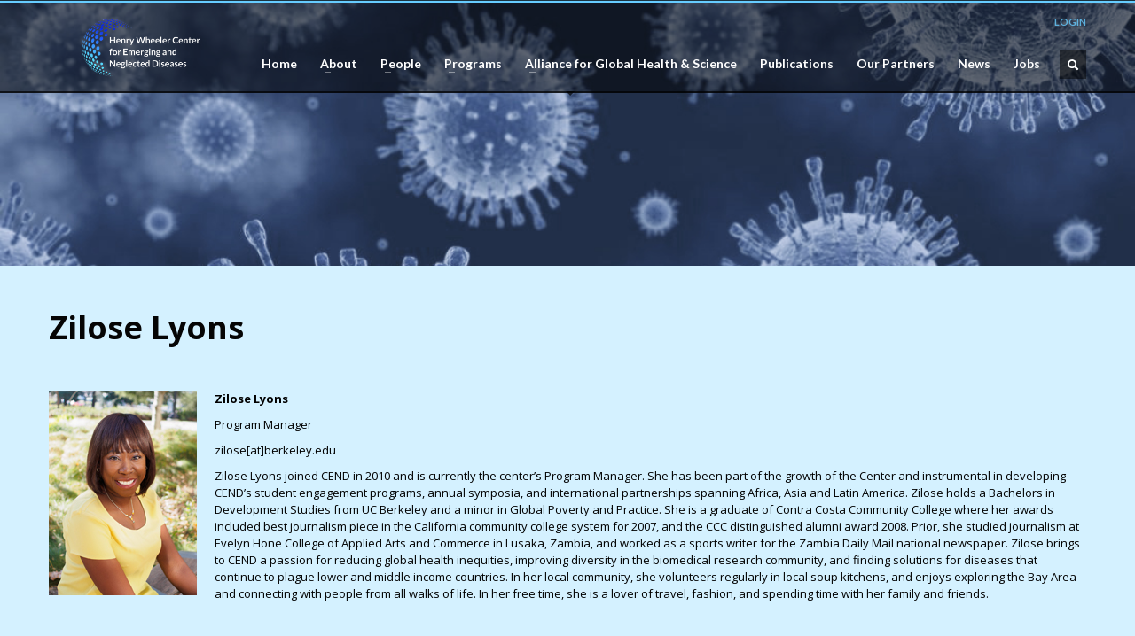

--- FILE ---
content_type: text/html; charset=UTF-8
request_url: http://cend.globalhealth.berkeley.edu/zilose-lyons/
body_size: 9032
content:
<!DOCTYPE html>

<html lang="en-US" class="no-js"  prefix="og: http://ogp.me/ns# fb: http://ogp.me/ns/fb# article: http://ogp.me/ns/article#">

<head>
 	<title>Zilose Lyons | Henry Wheeler Center for Emerging and Neglected Diseases</title>
    <meta http-equiv="Content-Type" content="text/html; charset=UTF-8" />
    <link rel="profile" href="http://gmpg.org/xfn/11" />
    <link rel="pingback" href="http://cend.globalhealth.berkeley.edu/xmlrpc.php" />

	
<!-- SEO Ultimate (http://www.seodesignsolutions.com/wordpress-seo/) -->
	<meta property="og:type" content="article" />
	<meta property="og:title" content="Zilose Lyons" />
	<meta property="og:url" content="http://cend.globalhealth.berkeley.edu/zilose-lyons/" />
	<meta property="article:published_time" content="2018-02-20" />
	<meta property="article:modified_time" content="2018-02-20" />
	<meta property="og:site_name" content="Henry Wheeler Center for Emerging and Neglected Diseases" />
	<meta name="twitter:card" content="summary" />
<!-- /SEO Ultimate -->

<link rel='dns-prefetch' href='//cdnjs.cloudflare.com' />
<link rel='dns-prefetch' href='//fonts.googleapis.com' />
<link rel='dns-prefetch' href='//s.w.org' />
<link rel="alternate" type="application/rss+xml" title="Henry Wheeler Center for Emerging and Neglected Diseases &raquo; Feed" href="http://cend.globalhealth.berkeley.edu/feed/" />
<link rel="alternate" type="application/rss+xml" title="Henry Wheeler Center for Emerging and Neglected Diseases &raquo; Comments Feed" href="http://cend.globalhealth.berkeley.edu/comments/feed/" />
		<script type="text/javascript">
			window._wpemojiSettings = {"baseUrl":"https:\/\/s.w.org\/images\/core\/emoji\/11\/72x72\/","ext":".png","svgUrl":"https:\/\/s.w.org\/images\/core\/emoji\/11\/svg\/","svgExt":".svg","source":{"concatemoji":"http:\/\/cend.globalhealth.berkeley.edu\/wp-includes\/js\/wp-emoji-release.min.js"}};
			!function(e,a,t){var n,r,o,i=a.createElement("canvas"),p=i.getContext&&i.getContext("2d");function s(e,t){var a=String.fromCharCode;p.clearRect(0,0,i.width,i.height),p.fillText(a.apply(this,e),0,0);e=i.toDataURL();return p.clearRect(0,0,i.width,i.height),p.fillText(a.apply(this,t),0,0),e===i.toDataURL()}function c(e){var t=a.createElement("script");t.src=e,t.defer=t.type="text/javascript",a.getElementsByTagName("head")[0].appendChild(t)}for(o=Array("flag","emoji"),t.supports={everything:!0,everythingExceptFlag:!0},r=0;r<o.length;r++)t.supports[o[r]]=function(e){if(!p||!p.fillText)return!1;switch(p.textBaseline="top",p.font="600 32px Arial",e){case"flag":return s([55356,56826,55356,56819],[55356,56826,8203,55356,56819])?!1:!s([55356,57332,56128,56423,56128,56418,56128,56421,56128,56430,56128,56423,56128,56447],[55356,57332,8203,56128,56423,8203,56128,56418,8203,56128,56421,8203,56128,56430,8203,56128,56423,8203,56128,56447]);case"emoji":return!s([55358,56760,9792,65039],[55358,56760,8203,9792,65039])}return!1}(o[r]),t.supports.everything=t.supports.everything&&t.supports[o[r]],"flag"!==o[r]&&(t.supports.everythingExceptFlag=t.supports.everythingExceptFlag&&t.supports[o[r]]);t.supports.everythingExceptFlag=t.supports.everythingExceptFlag&&!t.supports.flag,t.DOMReady=!1,t.readyCallback=function(){t.DOMReady=!0},t.supports.everything||(n=function(){t.readyCallback()},a.addEventListener?(a.addEventListener("DOMContentLoaded",n,!1),e.addEventListener("load",n,!1)):(e.attachEvent("onload",n),a.attachEvent("onreadystatechange",function(){"complete"===a.readyState&&t.readyCallback()})),(n=t.source||{}).concatemoji?c(n.concatemoji):n.wpemoji&&n.twemoji&&(c(n.twemoji),c(n.wpemoji)))}(window,document,window._wpemojiSettings);
		</script>
		<style type="text/css">
img.wp-smiley,
img.emoji {
	display: inline !important;
	border: none !important;
	box-shadow: none !important;
	height: 1em !important;
	width: 1em !important;
	margin: 0 .07em !important;
	vertical-align: -0.1em !important;
	background: none !important;
	padding: 0 !important;
}
</style>
<link rel='stylesheet' id='contact-form-7-css'  href='http://cend.globalhealth.berkeley.edu/wp-content/plugins/contact-form-7/includes/css/styles.css' type='text/css' media='all' />
<link rel='stylesheet' id='zn-bootstrapcss-css'  href='http://cend.globalhealth.berkeley.edu/wp-content/themes/kallyas/css/bootstrap.css' type='text/css' media='all' />
<link rel='stylesheet' id='zn-superfish-css'  href='http://cend.globalhealth.berkeley.edu/wp-content/themes/kallyas/addons/superfish_responsive/superfish.css' type='text/css' media='all' />
<link rel='stylesheet' id='zn-templtecss-css'  href='http://cend.globalhealth.berkeley.edu/wp-content/themes/kallyas/css/template.css' type='text/css' media='all' />
<link rel='stylesheet' id='zn-bootstrap-responsivecss-css'  href='http://cend.globalhealth.berkeley.edu/wp-content/themes/kallyas/css/bootstrap-responsive.css' type='text/css' media='all' />
<link rel='stylesheet' id='pretty_photo-css'  href='http://cend.globalhealth.berkeley.edu/wp-content/themes/kallyas/addons/prettyphoto/prettyPhoto.css' type='text/css' media='all' />
<link rel='stylesheet' id='theme_style-css'  href='http://cend.globalhealth.berkeley.edu/wp-content/themes/kallyas/style.css' type='text/css' media='all' />
<link rel='stylesheet' id='Lato_default-css'  href='//fonts.googleapis.com/css?family=Lato%3A300%2C400%2C700%2C900&#038;v1&#038;subset=latin%2Clatin-ext' type='text/css' media='screen' />
<link rel='stylesheet' id='Open+Sans_default-css'  href='//fonts.googleapis.com/css?family=Open+Sans%3A400%2C400italic%2C700&#038;v1&#038;subset=latin%2Clatin-ext' type='text/css' media='screen' />
<link rel='stylesheet' id='zn_all_g_fonts-css'  href='//fonts.googleapis.com/css?family=Open+Sans%3Aregular%2Citalic%2C800%2C800italic%7CLato%3Aregular%2Citalic%2C900%2C900italic' type='text/css' media='all' />
<link rel='stylesheet' id='options-css'  href='http://cend.globalhealth.berkeley.edu/files/options.css' type='text/css' media='all' />
<script type='text/javascript' src='http://cend.globalhealth.berkeley.edu/wp-includes/js/jquery/jquery.js'></script>
<script type='text/javascript' src='http://cend.globalhealth.berkeley.edu/wp-includes/js/jquery/jquery-migrate.min.js'></script>
<script type='text/javascript' src='http://cdnjs.cloudflare.com/ajax/libs/modernizr/2.6.2/modernizr.min.js'></script>
<link rel='https://api.w.org/' href='http://cend.globalhealth.berkeley.edu/wp-json/' />
<link rel="EditURI" type="application/rsd+xml" title="RSD" href="http://cend.globalhealth.berkeley.edu/xmlrpc.php?rsd" />
<link rel="wlwmanifest" type="application/wlwmanifest+xml" href="http://cend.globalhealth.berkeley.edu/wp-includes/wlwmanifest.xml" /> 
<meta name="generator" content="WordPress 4.9.28" />
<link rel="canonical" href="http://cend.globalhealth.berkeley.edu/zilose-lyons/" />
<link rel='shortlink' href='http://cend.globalhealth.berkeley.edu/?p=3026' />
<link rel="alternate" type="application/json+oembed" href="http://cend.globalhealth.berkeley.edu/wp-json/oembed/1.0/embed?url=http%3A%2F%2Fcend.globalhealth.berkeley.edu%2Fzilose-lyons%2F" />
<link rel="alternate" type="text/xml+oembed" href="http://cend.globalhealth.berkeley.edu/wp-json/oembed/1.0/embed?url=http%3A%2F%2Fcend.globalhealth.berkeley.edu%2Fzilose-lyons%2F&#038;format=xml" />
<script src='http://blogs.lscrtest.com/?dm=4fc07eb5556c39b9e25b27f1e278be22&amp;action=load&amp;blogid=69&amp;siteid=1&amp;t=1226552512&amp;back=http%3A%2F%2Fcend.globalhealth.berkeley.edu%2Fzilose-lyons%2F' type='text/javascript'></script><script type="text/javascript">
var _gaq = _gaq || [];
_gaq.push(['_setAccount', 'UA-36873340-1']);
_gaq.push(['_trackPageview']);
    _gaq.push(['_trackPageLoadTime']);
(function() {
var ga = document.createElement('script'); ga.type = 'text/javascript'; ga.async = true;
ga.src = ('https:' == document.location.protocol ? 'https://ssl' : 'http://www') + '.google-analytics.com/ga.js';
var s = document.getElementsByTagName('script')[0]; s.parentNode.insertBefore(ga, s);
})();
</script>
<link rel="shortcut icon" href="http://cend.globalhealth.berkeley.edu/wp-content/themes/kallyas/images/favicons/favicon.ico"/>			<!--[if lte IE 9]>
				<link rel="stylesheet" type="text/css" href="http://cend.globalhealth.berkeley.edu/wp-content/themes/kallyas/css/fixes.css" />
			<![endif]-->

			
			<!--[if lte IE 8]>
				<script src="http://cend.globalhealth.berkeley.edu/wp-content/themes/kallyas/js/respond.js"></script>
				<script type="text/javascript">
					var $buoop = {
						vs: {
							i: 8,
							f: 6,
							o: 10.6,
							s: 4,
							n: 9
						}
					}
					$buoop.ol = window.onload;
					window.onload = function () {
						try {
							if ($buoop.ol) $buoop.ol();
						} catch (e) {}
						var e = document.createElement("script");
						e.setAttribute("type", "text/javascript");
						e.setAttribute("src", "http://browser-update.org/update.js");
						document.body.appendChild(e);
					}
				</script>
			<![endif]-->
			
									<!-- Facebook OpenGraph Tags - Replace with your own -->
						<meta property="og:title" content="Zilose Lyons"/>
						<meta property="og:type" content="article"/>
						<meta property="og:url" content="http://cend.globalhealth.berkeley.edu/zilose-lyons/"/>
						<meta property="og:image" content="http://cend.globalhealth.berkeley.edu/files/2018/02/Zilose-Leadership.jpg"/>						<meta property="og:site_name" content=" Henry Wheeler Center for Emerging and Neglected Diseases"/>
						<meta property="fb:app_id" content="https://www.facebook.com/CENDUCBerkeley"/> <!-- PUT HERE YOUR OWN APP ID - you could get errors if you don't use this one -->
						<meta property="og:description" content=" "/>
						<!-- END Facebook OpenGraph Tags -->
					
			<!-- Le HTML5 shim, for IE6-8 support of HTML5 elements -->
			<!--[if lt IE 9]>
				<script src="http://html5shim.googlecode.com/svn/trunk/html5.js"></script>
			<![endif]-->

		<meta name="viewport" content="width=device-width, initial-scale=1, maximum-scale=1" /><link rel="icon" href="http://cend.globalhealth.berkeley.edu/files/2020/06/cropped-CENDlogo_white_transparent-32x32.png" sizes="32x32" />
<link rel="icon" href="http://cend.globalhealth.berkeley.edu/files/2020/06/cropped-CENDlogo_white_transparent-192x192.png" sizes="192x192" />
<link rel="apple-touch-icon-precomposed" href="http://cend.globalhealth.berkeley.edu/files/2020/06/cropped-CENDlogo_white_transparent-180x180.png" />
<meta name="msapplication-TileImage" content="http://cend.globalhealth.berkeley.edu/files/2020/06/cropped-CENDlogo_white_transparent-270x270.png" />
</head>
<body  class="page-template-default page page-id-3026 res1170">

	<!-- AFTER BODY ACTION -->
			
	<div class="login_register_stuff hide"><!-- Login/Register Modal forms - hidded by default to be opened through modal -->
		<div id="login_panel">
			<div class="inner-container login-panel">
			  
				<h3 class="m_title">SIGN IN YOUR ACCOUNT TO HAVE ACCESS TO DIFFERENT FEATURES</h3>
					
				<form id="login_form" name="login_form" method="post" class="zn_form_login" action="http://cend.globalhealth.berkeley.edu/wp-login.php">
				
										
					<input type="text" id="username" name="log" class="inputbox" placeholder="Username">
					<input type="password" id="password" name="pwd" class="inputbox" placeholder="Password">
										<label class="zn_remember"><input type="checkbox" name="rememberme" id="rememberme" value="forever"> Remember Me</label>
					<input type="submit" id="login" name="submit_button" class="zn_sub_button" value="LOG IN">
					<input type="hidden" value="login" class="" name="zn_form_action">
					<input type="hidden" value="zn_do_login" class="" name="action">
					<input type="hidden" value="http://cend.globalhealth.berkeley.edu/zilose-lyons" class="zn_login_redirect" name="submit">
					<div class="links"><a href="#" onClick="ppOpen('#forgot_panel', '350');">FORGOT YOUR PASSWORD?</a></div>
				</form>

			</div>
		</div><!-- end login panel -->

				
		<div id="forgot_panel">
			<div class="inner-container forgot-panel">
				<h3 class="m_title">FORGOT YOUR DETAILS?</h3>
				<form id="forgot_form" name="login_form" method="post" class="zn_form_lost_pass" action="http://cend.globalhealth.berkeley.edu/wp-login.php?action=lostpassword">
					<p>
						<input type="text" id="forgot-email" name="user_login" class="inputbox" placeholder="Username or E-mail">
					</p>
					<p>
						<input type="submit" id="recover" name="submit" class="zn_sub_button" value="SEND MY DETAILS!">
					</p>
					<div class="links"><a href="#" onClick="ppOpen('#login_panel', '800');">AAH, WAIT, I REMEMBER NOW!</a></div>
				</form>
				
			</div>
		</div><!-- end register panel -->
	</div><!-- end login register stuff -->
		
					<!-- ADD AN APPLICATION ID !! If you want to know how to find out your
			app id, either search on google for: facebook appid, either go to http://rieglerova.net/how-to-get-a-facebook-app-id/
			-->
			<div id="fb-root"></div>
			<script>
				(function (d, s, id) {
					var js, fjs = d.getElementsByTagName(s)[0];
					if (d.getElementById(id)) return;
					js = d.createElement(s);
					js.id = id;
					js.src = "http://connect.facebook.net/en_US/all.js#xfbml=1&appId=https://www.facebook.com/CENDUCBerkeley"; // addyour appId here
					fjs.parentNode.insertBefore(js, fjs);
				}(document, 'script', 'facebook-jssdk'));
			</script>
		

    <div id="page_wrapper">
        <header id="header" class="style1 ">
            <div class="container">
                <!-- logo -->
                <h3 id="logo"><a href="http://cend.globalhealth.berkeley.edu"><img src="http://cend.globalhealth.berkeley.edu/files/2020/06/CENDlogo_white_transparent.png" alt="Henry Wheeler Center for Emerging and Neglected Diseases" title="" /></a></h3>								
				<!-- HEADER ACTION -->
				<ul class="topnav navRight"><li><a href="#login_panel" data-rel="prettyPhoto[login_panel]">LOGIN</a></li></ul>               
				<!-- search -->
									<div id="search">
						<a href="#" class="searchBtn"><span class="icon-search icon-white"></span></a>
						<div class="search">
							<form id="searchform" action="http://cend.globalhealth.berkeley.edu" method="get">
								<input name="s" maxlength="20" class="inputbox" type="text" size="20" value="SEARCH ..." onblur="if (this.value=='') this.value='SEARCH ...';" onfocus="if (this.value=='SEARCH ...') this.value='';" />
								<input type="submit" id="searchsubmit" value="go" class="icon-search"/>
							</form>
						</div>
					</div>
					<!-- end search -->
				
				<!-- main menu -->
				<nav id="main_menu" class="smooth_menu">
					<div class="zn_menu_trigger"><a href="">Menu</a></div>					<ul id="menu-main-nav" class="sf-menu nav clearfix"><li id="menu-item-205" class="menu-item menu-item-type-post_type menu-item-object-page menu-item-home menu-item-205"><a href="http://cend.globalhealth.berkeley.edu/">Home</a></li>
<li id="menu-item-282" class="menu-item menu-item-type-custom menu-item-object-custom menu-item-has-children menu-item-282"><a href="#">About</a>
<ul class="sub-menu">
	<li id="menu-item-3970" class="menu-item menu-item-type-post_type menu-item-object-page menu-item-3970"><a href="http://cend.globalhealth.berkeley.edu/cend/">About CEND</a></li>
	<li id="menu-item-261" class="menu-item menu-item-type-post_type menu-item-object-page menu-item-261"><a href="http://cend.globalhealth.berkeley.edu/historymission/">History &amp; Mission</a></li>
	<li id="menu-item-137" class="menu-item menu-item-type-post_type menu-item-object-page menu-item-137"><a href="http://cend.globalhealth.berkeley.edu/contact/">Contact</a></li>
	<li id="menu-item-292" class="menu-item menu-item-type-post_type menu-item-object-page menu-item-292"><a href="http://cend.globalhealth.berkeley.edu/video-library/">Video Library</a></li>
</ul>
</li>
<li id="menu-item-269" class="menu-item menu-item-type-custom menu-item-object-custom menu-item-has-children menu-item-269"><a href="#">People</a>
<ul class="sub-menu">
	<li id="menu-item-192" class="menu-item menu-item-type-post_type menu-item-object-page menu-item-192"><a href="http://cend.globalhealth.berkeley.edu/people/">Leadership</a></li>
	<li id="menu-item-272" class="menu-item menu-item-type-post_type menu-item-object-page menu-item-272"><a href="http://cend.globalhealth.berkeley.edu/faculty/">Faculty</a></li>
	<li id="menu-item-271" class="menu-item menu-item-type-post_type menu-item-object-page menu-item-271"><a href="http://cend.globalhealth.berkeley.edu/fellows/">Fellows</a></li>
</ul>
</li>
<li id="menu-item-279" class="menu-item menu-item-type-custom menu-item-object-custom menu-item-has-children menu-item-279"><a href="#">Programs</a>
<ul class="sub-menu">
	<li id="menu-item-274" class="menu-item menu-item-type-post_type menu-item-object-page menu-item-has-children menu-item-274"><a href="http://cend.globalhealth.berkeley.edu/cend-initiatives/">CEND Initiatives</a>
	<ul class="sub-menu">
		<li id="menu-item-1990" class="menu-item menu-item-type-post_type menu-item-object-page menu-item-1990"><a href="http://cend.globalhealth.berkeley.edu/immunotherapeutics-vaccine-research-initiative-ivri/">Immunotherapeutics and Vaccine Research Initiative (IVRI)</a></li>
		<li id="menu-item-371" class="menu-item menu-item-type-post_type menu-item-object-page menu-item-371"><a href="http://cend.globalhealth.berkeley.edu/cend-initiatives/ghdx/">Global Health Diagnostics (GHDx)</a></li>
	</ul>
</li>
	<li id="menu-item-277" class="menu-item menu-item-type-post_type menu-item-object-page menu-item-has-children menu-item-277"><a href="http://cend.globalhealth.berkeley.edu/symposia-seminar-series/">Symposia &amp; Seminars</a>
	<ul class="sub-menu">
		<li id="menu-item-2443" class="menu-item menu-item-type-post_type menu-item-object-page menu-item-2443"><a href="http://cend.globalhealth.berkeley.edu/symposia-seminar-series/cend-annual-symposium/">CEND Annual Symposium</a></li>
		<li id="menu-item-335" class="menu-item menu-item-type-post_type menu-item-object-page menu-item-335"><a href="http://cend.globalhealth.berkeley.edu/symposia-seminar-series/bayviro/">BayViro Symposium</a></li>
	</ul>
</li>
	<li id="menu-item-264" class="menu-item menu-item-type-post_type menu-item-object-page menu-item-264"><a href="http://cend.globalhealth.berkeley.edu/fellowships/">Fellowships</a></li>
	<li id="menu-item-3911" class="menu-item menu-item-type-post_type menu-item-object-post menu-item-3911"><a href="http://cend.globalhealth.berkeley.edu/2020/03/12/resources/">Resources</a></li>
	<li id="menu-item-3914" class="menu-item menu-item-type-post_type menu-item-object-post menu-item-has-children menu-item-3914"><a href="http://cend.globalhealth.berkeley.edu/2020/03/12/news-events/">News &amp; Events</a>
	<ul class="sub-menu">
		<li id="menu-item-3923" class="menu-item menu-item-type-post_type menu-item-object-post menu-item-3923"><a href="http://cend.globalhealth.berkeley.edu/2020/03/12/bayviro-symposium/">BayViro Symposium</a></li>
	</ul>
</li>
	<li id="menu-item-352" class="menu-item menu-item-type-post_type menu-item-object-page menu-item-has-children menu-item-352"><a href="http://cend.globalhealth.berkeley.edu/opportunities/">Opportunities</a>
	<ul class="sub-menu">
		<li id="menu-item-3922" class="menu-item menu-item-type-post_type menu-item-object-post menu-item-3922"><a href="http://cend.globalhealth.berkeley.edu/2020/03/12/fellowships/">Fellowships</a></li>
		<li id="menu-item-3915" class="menu-item menu-item-type-post_type menu-item-object-post menu-item-3915"><a href="http://cend.globalhealth.berkeley.edu/2020/03/12/graduate-programs/">Graduate Programs</a></li>
	</ul>
</li>
	<li id="menu-item-198" class="menu-item menu-item-type-post_type menu-item-object-page menu-item-198"><a href="http://cend.globalhealth.berkeley.edu/success-stories/">Stories of Success</a></li>
</ul>
</li>
<li id="menu-item-2190" class="menu-item menu-item-type-custom menu-item-object-custom menu-item-has-children menu-item-2190"><a>Alliance for Global Health &amp; Science</a>
<ul class="sub-menu">
	<li id="menu-item-2205" class="menu-item menu-item-type-custom menu-item-object-custom menu-item-2205"><a href="http://cend.globalhealth.berkeley.edu/alliance/">About the Alliance</a></li>
	<li id="menu-item-2229" class="menu-item menu-item-type-custom menu-item-object-custom menu-item-2229"><a href="http://cend.globalhealth.berkeley.edu/alliance-partner-institutions-programs/">Alliance Partners</a></li>
	<li id="menu-item-4402" class="menu-item menu-item-type-post_type menu-item-object-page menu-item-4402"><a href="http://cend.globalhealth.berkeley.edu/alliance-workshops/">Alliance Workshops</a></li>
	<li id="menu-item-2220" class="menu-item menu-item-type-post_type menu-item-object-page menu-item-2220"><a href="http://cend.globalhealth.berkeley.edu/alliance_opportunites/">Alliance Opportunities</a></li>
</ul>
</li>
<li id="menu-item-4322" class="menu-item menu-item-type-post_type menu-item-object-page menu-item-4322"><a href="http://cend.globalhealth.berkeley.edu/publications/">Publications</a></li>
<li id="menu-item-4384" class="menu-item menu-item-type-post_type menu-item-object-page menu-item-4384"><a href="http://cend.globalhealth.berkeley.edu/partners/">Our Partners</a></li>
<li id="menu-item-4191" class="menu-item menu-item-type-post_type menu-item-object-page menu-item-4191"><a href="http://cend.globalhealth.berkeley.edu/news/">News</a></li>
<li id="menu-item-4915" class="menu-item menu-item-type-post_type menu-item-object-page menu-item-4915"><a href="http://cend.globalhealth.berkeley.edu/employment-opportunities-cend/">Jobs</a></li>
</ul>				</nav>
				<!-- end main_menu -->
			</div>
		</header>
		

			<div id="page_header" class="zn_def_header_style">
				<div class="bgback"></div>

				
					<!-- DEFAULT HEADER STYLE -->
					<div class="container">
						<div class="row">
							<div class="span6">
							 
															</div>
							<div class="span6">
								<div class="header-titles">
																	</div>
							</div>
						</div><!-- end row -->
					</div>
				<div class="zn_header_bottom_style"></div>
			</div><!-- end page_header -->

<section id="content"><div class="container"><div class="mainbody "><div class="row "><div class="span12"><h1 class="page-title">Zilose Lyons</h1><p><a href="http://cend.globalhealth.berkeley.edu/people/zilose-leadership-2/" rel="attachment wp-att-2971"><img class="size-full wp-image-2971 alignleft" src="http://cend.globalhealth.berkeley.edu/files/2018/02/Zilose-Leadership.jpg" alt="" width="167" height="231" srcset="http://cend.globalhealth.berkeley.edu/files/2018/02/Zilose-Leadership.jpg 167w, http://cend.globalhealth.berkeley.edu/files/2018/02/Zilose-Leadership-135x187.jpg 135w" sizes="(max-width: 167px) 100vw, 167px" /></a></p>
<p><strong>Zilose Lyons</strong></p>
<p>Program Manager</p>
<p>zilose[at]berkeley.edu</p>
<p>Zilose Lyons joined CEND in 2010 and is currently the center&#8217;s Program Manager. She has been part of the growth of the Center and instrumental in developing CEND&#8217;s student engagement programs, annual symposia, and international partnerships spanning Africa, Asia and Latin America. Zilose holds a Bachelors in Development Studies from UC Berkeley and a minor in Global Poverty and Practice. She is a graduate of Contra Costa Community College where her awards included best journalism piece in the California community college system for 2007, and the CCC distinguished alumni award 2008. Prior, she studied journalism at Evelyn Hone College of Applied Arts and Commerce in Lusaka, Zambia, and worked as a sports writer for the Zambia Daily Mail national newspaper. Zilose brings to CEND a passion for reducing global health inequities, improving diversity in the biomedical research community, and finding solutions for diseases that continue to plague lower and middle income countries. In her local community, she volunteers regularly in local soup kitchens, and enjoys exploring the Bay Area and connecting with people from all walks of life. In her free time, she is a lover of travel, fashion, and spending time with her family and friends.</p>
</div></div></div></div></section><!-- end #content -->				
	
	<footer id="footer">
		<div class="container">

			<div class="row"><div class="span4"><div id="sbs_nav_menu-2" class="widget widget_sbs_nav_menu"><h3 class="widgettitle title m_title">Site Map</h3><div class="zn_sbs"><div class="menu-footer-nav-container"><ul id="menu-footer-nav" class="menu"><li id="menu-item-173" class="menu-item menu-item-type-post_type menu-item-object-page menu-item-home menu-item-173"><a href="http://cend.globalhealth.berkeley.edu/">Home</a></li>
<li id="menu-item-420" class="menu-item menu-item-type-post_type menu-item-object-page menu-item-420"><a href="http://cend.globalhealth.berkeley.edu/news/">News</a></li>
<li id="menu-item-417" class="menu-item menu-item-type-post_type menu-item-object-page menu-item-417"><a href="http://cend.globalhealth.berkeley.edu/historymission/">About</a></li>
<li id="menu-item-422" class="menu-item menu-item-type-post_type menu-item-object-page menu-item-422"><a href="http://cend.globalhealth.berkeley.edu/events/">Events</a></li>
<li id="menu-item-419" class="menu-item menu-item-type-post_type menu-item-object-page menu-item-419"><a href="http://cend.globalhealth.berkeley.edu/people/">Leadership</a></li>
<li id="menu-item-421" class="menu-item menu-item-type-post_type menu-item-object-page menu-item-421"><a href="http://cend.globalhealth.berkeley.edu/opportunities/">Opportunities</a></li>
<li id="menu-item-424" class="menu-item menu-item-type-post_type menu-item-object-page menu-item-424"><a href="http://cend.globalhealth.berkeley.edu/cend-initiatives/">CEND Initiatives</a></li>
<li id="menu-item-165" class="menu-item menu-item-type-post_type menu-item-object-page menu-item-165"><a href="http://cend.globalhealth.berkeley.edu/contact/">Contact</a></li>
<li id="menu-item-4342" class="menu-item menu-item-type-custom menu-item-object-custom menu-item-4342"><a href="http://dac.berkeley.edu/web-accessibility">Accessibility</a></li>
<li id="menu-item-4344" class="menu-item menu-item-type-custom menu-item-object-custom menu-item-4344"><a href="http://ophd.berkeley.edu/policies-and-procedures/nondiscrimination-policy-statement">Nondiscrimination</a></li>
<li id="menu-item-4345" class="menu-item menu-item-type-custom menu-item-object-custom menu-item-4345"><a href="http://ethics.berkeley.edu/privacy">Privacy</a></li>
</ul></div></div></div></div><div class="span4"><div id="text-2" class="widget widget_text"><h3 class="widgettitle title m_title">CEND Newsletter Signup</h3>			<div class="textwidget"><div align="" class=""><a href="https://visitor.r20.constantcontact.com/d.jsp?llr=958tsdpab&amp;p=oi&amp;m=1115737944026&amp;sit=hyiv76jib&amp;f=40ebaab8-7d48-4c38-af5a-87a17907eeaa" class="button btn btn-success">Join Our Email List <i class="icon-bullhorn icon-white" style="margin-top:3px;margin-left:5px"></i></a>
<div class="" id="ctct_button_footer" style="margin-top: 10px">For Email Newsletters you can trust.</div></div></div>
		</div><div id="text-4" class="widget widget_text"><h3 class="widgettitle title m_title">Support CEND</h3>			<div class="textwidget"> <a href="https://give.berkeley.edu/fund/FU0927000" class="btn  btn-success false" target="_blank" type="button"> DONATE TODAY </a>
</div>
		</div></div><div class="span4"><div id="text_contact-2" class="widget widget_text_contact"><h3 class="widgettitle title m_title">CONNECT</h3>
			<div class="textwidget contact-details"><p>Henry Wheeler Center for Emerging &amp; Neglected Diseases<br />
University of California, Berkeley<br />
344A Li Ka Shing Center<br />
Berkeley, CA 94720-3370</p>

<p><strong>Phone: 510-664-5364</strong><br /><strong>Fax: 510-664-9829</strong><br />
<strong>Email: cend@berkeley.edu</strong></p>

<p><a href="http://goo.gl/maps/5JrlB" target="_blank"><i class="icon-map-marker icon-white"></i> Open in Google Maps</a></p></div>

		</div></div></div><!-- end row --><div class="row"><div class="span4"></div><div class="span4"></div><div class="span4"><div id="text-3" class="widget widget_text">			<div class="textwidget"><img class="aligncenter size-medium wp-image-240" alt="uc seal" src="http://cend.globalhealth.berkeley.edu/files/2014/02/UC-Berkeley-Logo_reversed-to-white_CS5-2.png" width="316" height="126" />
</div>
		</div></div></div><!-- end row -->	
			
			<div class="row">
				<div class="span12">
					<div class="bottom fixclear">
					
					<ul class="social-icons  fixclear"><li class="title">GET SOCIAL</li><li class="social-facebook"><a href="https://www.facebook.com/CENDUCBerkeley" target="_blank">facebook</a></li><li class="social-twitter"><a href="https://twitter.com/CENDUCBerkeley" target="_blank">twitter</a></li><li class="social-linkedin"><a href="https://www.linkedin.com/in/uc-cend/" target="_blank">LinkedIn</a></li></ul>					
											
						<div class="copyright">
							
							
							<p>© 2015 Copyright CEND. All rights reserved.<br>
Site by: <a href="http://entropicstudio.net/" target="_blank">Entropic Studio</a></p>							
							
						</div><!-- end copyright -->
							
											

					</div><!-- end bottom -->
				</div>
			</div><!-- end row -->
			
		</div>
	</footer>
	    </div><!-- end page_wrapper -->
	
    <a href="#" id="totop">TOP</a> 
UA-36873340-1<div id="su-footer-links" style="text-align: center;"></div><script type='text/javascript'>
/* <![CDATA[ */
var wpcf7 = {"apiSettings":{"root":"http:\/\/cend.globalhealth.berkeley.edu\/wp-json\/contact-form-7\/v1","namespace":"contact-form-7\/v1"}};
/* ]]> */
</script>
<script type='text/javascript' src='http://cend.globalhealth.berkeley.edu/wp-content/plugins/contact-form-7/includes/js/scripts.js'></script>
<script type='text/javascript' src='http://cend.globalhealth.berkeley.edu/wp-content/themes/kallyas/js/bootstrap.min.js'></script>
<script type='text/javascript' src='http://cend.globalhealth.berkeley.edu/wp-content/themes/kallyas/js/plugins.js'></script>
<script type='text/javascript' src='http://cend.globalhealth.berkeley.edu/wp-content/themes/kallyas/addons/superfish_responsive/superfish_menu.js'></script>
<script type='text/javascript' src='http://cend.globalhealth.berkeley.edu/wp-content/themes/kallyas/addons/prettyphoto/jquery.prettyPhoto.js'></script>
<script type='text/javascript'>
/* <![CDATA[ */
var zn_do_login = {"ajaxurl":"http:\/\/cend.globalhealth.berkeley.edu\/wp-admin\/admin-ajax.php"};
/* ]]> */
</script>
<script type='text/javascript' src='http://cend.globalhealth.berkeley.edu/wp-content/themes/kallyas/js/znscript.js'></script>
<script type='text/javascript' src='http://cend.globalhealth.berkeley.edu/wp-includes/js/wp-embed.min.js'></script>
<script type="text/javascript">
						(function($){ 
							$(window).load(function(){
								var doc = $(document), 
									win = $(window), chaser, forch,
									forchBottom, visible;
								function shown() { visible = true; }
								function hidden() { visible = false; }
								chaser = $('#main_menu ul.sf-menu').clone().hide()
									.appendTo(document.body)
									.wrap("<div class='chaser'><div class='container'><div class='row'><div class='span12'></div></div></div></div>");
								if ( $('#content').length > 0 ) {	
									forch = $('#content').first();
									forchBottom = forch.offset().top + 2;
									hidden();
									win.on('scroll', function () {

										var top = doc.scrollTop();
										if (!visible && top > forchBottom) {
											//chaser.slideDown(300, shown);
											chaser.fadeIn(300, shown);
										} else if (visible && top < forchBottom) {
											//chaser.slideUp(200, hidden);
											chaser.fadeOut(200, hidden);
										}
									});
								}
								/* Activate Superfish Menu for Chaser */
								$('.chaser ul.sf-menu').supersubs({ minWidth: 12, maxWidth: 27, extraWidth: 1}).superfish({delay:250, dropShadows:false, autoArrows:true, speed:300});
							});
						})(jQuery);
						
						(function($){ 
							$(window).load(function(){
								/* Activate Superfish Menu */
								var sfDelay = 600;
								if($('html').hasClass('isie'))
									sfDelay = 300;
								$('#main_menu > ul')
								.supersubs({ 
									minWidth:    12,   // minimum width of sub-menus in em units 
									maxWidth:    27,   // maximum width of sub-menus in em units 
									extraWidth:  1     // extra width can ensure lines don't sometimes turn over 
								}).superfish({
									delay:sfDelay,
									dropShadows:false,
									autoArrows:true,
									speed:300
								});
							});
							
							
							$(window).resize(function() {
								$('#main_menu > ul')
								.supersubs({ 
									minWidth:    12,   // minimum width of sub-menus in em units 
									maxWidth:    27,   // maximum width of sub-menus in em units 
									extraWidth:  1     // extra width can ensure lines don't sometimes turn over 
								});
							});
							
						})(jQuery);
						</script></body>
</html>

--- FILE ---
content_type: text/css;charset=UTF-8
request_url: http://cend.globalhealth.berkeley.edu/files/options.css
body_size: 3139
content:

		body header#header #logo a ,header#header.style2 #logo a , header#header.style3 #logo a{
		min-height: 95px;
			padding: 0 25px;
			line-height: 95px;
			text-align: center;
			height:95px;
			}
		#logo a img { max-height:90px;padding:10px; }
		#logo a img{
	max-width:none;
	width:auto;	height:100%;	-webkit-box-sizing: border-box; /* Safari/Chrome, other WebKit */
	-moz-box-sizing: border-box;    /* Firefox, other Gecko */
	box-sizing: border-box;         /* Opera/IE 8+ */
}


/*----------------------  Header --------------------------*/


#page_header.zn_def_header_style , #slideshow.zn_def_header_style , #page_header.uh_zn_def_header_style , #slideshow.uh_zn_def_header_style{
background-color:#6e6e6e;}

#page_header.zn_def_header_style #sparkles, #slideshow.zn_def_header_style #sparkles , #page_header.uh_zn_def_header_style #sparkles, #slideshow.uh_zn_def_header_style #sparkles {
}

#page_header.zn_def_header_style .bgback , #slideshow.zn_def_header_style .bgback , #page_header.uh_zn_def_header_style .bgback , #slideshow.uh_zn_def_header_style .bgback{
background-image:url("http://cend.globalhealth.berkeley.edu/files/2020/06/virus.jpg");}

#page_header.zn_def_header_style , #slideshow.zn_def_header_style {}


/*----------------------  Unlimited Headers --------------------------*/

#page_header.uh_main-header .bgback , #slideshow.uh_main-header .bgback {}#page_header.uh_main-header #sparkles , #slideshow.uh_main-header #sparkles{display:none}#page_header.uh_main-header , #slideshow.uh_main-header {background-color:#2f2f2f;}#page_header.uh_sub-header .bgback , #slideshow.uh_sub-header .bgback {background-image:url("http://blogs.lscrtest.com/cend/files/2013/10/tuberculosis1.jpg");}#page_header.uh_sub-header #sparkles , #slideshow.uh_sub-header #sparkles {display:block}#page_header.uh_sub-header , #slideshow.uh_sub-header {background-color:#000000;}#page_header.uh_sub-header .zn_header_bottom_style , #slideshow.uh_sub-header .zn_header_bottom_style {position:absolute; bottom:0; left:0; width:100%; z-index:99; height:33px; background:url(http://cend.globalhealth.berkeley.edu/wp-content/themes/kallyas/images/bottom_mask2.png) no-repeat center top;}#page_header.uh_dna_header_1 .bgback , #slideshow.uh_dna_header_1 .bgback {background-image:url("http://blogs.lscrtest.com/cend/files/2013/10/header1.jpg");}#page_header.uh_dna_header_1 #sparkles , #slideshow.uh_dna_header_1 #sparkles{display:none}#page_header.uh_dna_header_1 , #slideshow.uh_dna_header_1 {background-color:#AAAAAA;}#page_header.uh_home_header .bgback , #slideshow.uh_home_header .bgback {background-image:url("http://blogs.lscrtest.com/cend/files/2013/10/testBanner2.jpg");}#page_header.uh_home_header #sparkles , #slideshow.uh_home_header #sparkles{display:none}#page_header.uh_home_header , #slideshow.uh_home_header {background-color:#AAAAAA;}#page_header.uh_black_n_white .bgback , #slideshow.uh_black_n_white .bgback {background-image:url("http://blogs.lscrtest.com/cend/files/2013/11/header-01.jpg");}#page_header.uh_black_n_white #sparkles , #slideshow.uh_black_n_white #sparkles{display:none}#page_header.uh_black_n_white , #slideshow.uh_black_n_white {background-color:#AAAAAA;background-image: -moz-linear-gradient(top,  rgba(0,0,0,0) 0%, rgba(0,0,0,0.5) 100%); /* FF3.6+ */ background-image: -webkit-gradient(linear, left top, left bottom, color-stop(0%,rgba(0,0,0,0)), color-stop(100%,rgba(0,0,0,0.5))); /* Chrome,Safari4+ */background-image: -webkit-linear-gradient(top,  rgba(0,0,0,0) 0%,rgba(0,0,0,0.5) 100%); /* Chrome10+,Safari5.1+ */background-image: -o-linear-gradient(top,  rgba(0,0,0,0) 0%,rgba(0,0,0,0.5) 100%); /* Opera 11.10+ */background-image: -ms-linear-gradient(top,  rgba(0,0,0,0) 0%,rgba(0,0,0,0.5) 100%); /* IE10+ */background-image: linear-gradient(to bottom,  rgba(0,0,0,0) 0%,rgba(0,0,0,0.5) 100%); /* W3C */filter: progid:DXImageTransform.Microsoft.gradient( startColorstr='#00000000', endColorstr='#80000000',GradientType=0 ); /* IE6-9 */}#page_header.uh_ebola .bgback , #slideshow.uh_ebola .bgback {background-image:url("http://cend.globalhealth.berkeley.edu/files/2014/09/ebola3.jpg");}#page_header.uh_ebola #sparkles , #slideshow.uh_ebola #sparkles {display:block}#page_header.uh_ebola , #slideshow.uh_ebola {background-color:#AAAAAA;background-image: -moz-linear-gradient(top,  rgba(0,0,0,0) 0%, rgba(0,0,0,0.5) 100%); /* FF3.6+ */ background-image: -webkit-gradient(linear, left top, left bottom, color-stop(0%,rgba(0,0,0,0)), color-stop(100%,rgba(0,0,0,0.5))); /* Chrome,Safari4+ */background-image: -webkit-linear-gradient(top,  rgba(0,0,0,0) 0%,rgba(0,0,0,0.5) 100%); /* Chrome10+,Safari5.1+ */background-image: -o-linear-gradient(top,  rgba(0,0,0,0) 0%,rgba(0,0,0,0.5) 100%); /* Opera 11.10+ */background-image: -ms-linear-gradient(top,  rgba(0,0,0,0) 0%,rgba(0,0,0,0.5) 100%); /* IE10+ */background-image: linear-gradient(to bottom,  rgba(0,0,0,0) 0%,rgba(0,0,0,0.5) 100%); /* W3C */filter: progid:DXImageTransform.Microsoft.gradient( startColorstr='#00000000', endColorstr='#80000000',GradientType=0 ); /* IE6-9 */}/* GENERAL COLOR */

	 a:hover, 
	.cart_details .checkout, 
	.info_pop .buyit, 
	.m_title, 
	.smallm_title, 
	.circle_title, 
	.feature_box .title, 
	.services_box .title, 
	.latest_posts.default-style .hoverBorder:hover h6, 
	.latest_posts.style2 ul.posts .title, 
	.latest_posts.style3 ul.posts .title, 
	.recentwork_carousel li .details h4, 
	.acc-group.default-style > button, 
	.acc-group.style3 > button:after, 
	.screenshot-box .left-side h3.title, 
	.vertical_tabs .tabbable .nav>li>a:hover, 
	.vertical_tabs .tabbable .nav>li.active>a, 
	.services_box.style2 .box .list li, 
	.shop-latest .tabbable .nav li.active a, 
	.product-list-item:hover .details h3, 
	.latest_posts.style3 ul.posts .title a,
	.statbox h4 , #bbpress-forums .bbp-topics li.bbp-body .bbp-topic-title > a
	{color:#66ccff;}
	
	.acc-group.style3 > button:hover, 
	.acc-group.style3 > button:hover:after 
	{ color:#66ccff ;}

	.tabs_style1 > ul.nav > li.active > a, 
	header.style1, 
	header.style2 #logo a, 
	header.style3 #logo a 
	{border-top: 3px solid #66ccff;}

nav#main_menu > ul > li.active > a, 
nav#main_menu > ul > li > a:hover, 
nav#main_menu > ul > li:hover > a, 
.social-icons li a:hover, 
#action_box, 
body .circlehover,
body .flex-direction-nav li a:hover,
body .iosSlider .item .caption.style1 .more:before,
body .iosSlider .item .caption.style1 .more:after,
body .iosSlider .item .caption.style2 .more,
body .nivo-directionNav a:hover,
body #wowslider-container a.ws_next:hover,
body #wowslider-container a.ws_prev:hover,
.br-next:hover, .br-previous:hover,
body .ca-more,
body .title_circle,
body .title_circle:before,
body ul.links li a,
.hg-portfolio-sortable #portfolio-nav li a:hover, .hg-portfolio-sortable #portfolio-nav li.current a,
.iosSlider .item .caption.style1 .more:before, .iosSlider .item .caption.style1 .more:after,
.btn-flat ,
body.woocommerce a.button:hover, 
body.woocommerce button.button:hover, 
body.woocommerce input.button:hover, 
body.woocommerce #respond input#submit:hover, 
body.woocommerce #content input.button:hover, 
body.woocommerce-page a.button:hover, 
body.woocommerce-page button.button:hover, 
body.woocommerce-page input.button:hover, 
body.woocommerce-page #respond input#submit:hover, 
body.woocommerce-page #content input.button:hover,
body.woocommerce a.button, 
body.woocommerce button.button, 
body.woocommerce input.button, 
body.woocommerce #respond input#submit, 
body.woocommerce #content input.button, 
body.woocommerce-page a.button, 
body.woocommerce-page button.button, 
body.woocommerce-page input.button, 
body.woocommerce-page #respond input#submit, 
body.woocommerce-page #content input.button,
body.woocommerce a.button.alt, 
body.woocommerce button.button.alt, 
body.woocommerce input.button.alt, 
body.woocommerce #respond input#submit.alt, 
body.woocommerce #content input.button.alt, 
body.woocommerce-page a.button.alt, 
body.woocommerce-page button.button.alt, 
body.woocommerce-page input.button.alt, 
body.woocommerce-page #respond input#submit.alt, 
body.woocommerce-page #content input.button.alt,
body .woocommerce a.button, 
body .woocommerce button.button, 
body .woocommerce input.button, 
body .woocommerce #respond input#submit, 
body .woocommerce #content input.button, 
body .woocommerce-page a.button, 
body .woocommerce-page button.button, 
body .woocommerce-page input.button, 
body .woocommerce-page #respond input#submit, 
body .woocommerce-page #content input.button ,
span.zonsale,
.sidebar .widget ul.menu li.active > a,
.sidebar .widget ul.product-categories li.active > a, 
.sidebar .widget ul.pagenav li.active a, 
.sidebar .widget ul.menu li.current-cat > a, 
.sidebar .widget ul.product-categories li.current-cat > a, 
.sidebar .widget ul.pagenav li.current-cat > a, 
.sidebar .widget ul.menu li > a:hover, 
.sidebar .widget ul.product-categories li > a:hover, 
.sidebar .widget ul.pagenav li a:hover,
#limited_offers li:after,
.login-panel .create_account, 
.login-panel input[type=submit], 
.register-panel input[type=submit], 
.forgot-panel input[type=submit], 
.login-panel .login_facebook ,
#bbpress-forums div.bbp-search-form input[type=submit], #bbpress-forums .bbp-submit-wrapper button, #bbpress-forums #bbp-your-profile fieldset.submit button {background-color:#66ccff;}

.breadcrumbs li:after {
	border-left-color: #66ccff;
}

span.zonsale:before ,#limited_offers li:before{border-color:#66ccff  transparent transparent;}

	.how_to_shop .number, .newsletter-signup input[type=submit], .vertical_tabs .tabbable .nav>li.active>a>span, .vertical_tabs .tabbable .nav>li>a:hover>span, #map_controls, .hg-portfolio-sortable #portfolio-nav li.current a, .ptcarousel .controls > a:hover, .itemLinks span a:hover, .product-list-item .details .actions a, .shop-features .shop-feature:hover, .btn-flat, .redbtn, #sidebar ul.menu li a:hover, .imgboxes_style1 .hoverBorder h6, .feature_box.style3 .box:hover, .services_box .box:hover .icon, .latest_posts.default-style .hoverBorder h6, .process_steps .step.intro, .recentwork_carousel.style2 li a .details .plus, .gobox.ok, .hover-box:hover, .recentwork_carousel li .details > .bg, .circlehover:before,.iosSlider .item .caption.style1 .more:before, .iosSlider .item .caption.style1 .more:after ,.iosSlider .item .caption.style2 .more {background-color:#66ccff;}
	#action_box:before ,#action_box:after, header#header.style1{border-top-color:#66ccff;}

	/* BORDER LEFT */
	.process_steps .step.intro:after,
	body .nivo-caption,
	body .flex-caption,
	body #wowslider-container .ws-title
	{border-left-color:#66ccff; }

	.theHoverBorder:hover {box-shadow:0 0 0 5px #66ccff inset;}

	.offline-page .containerbox {border-bottom:5px solid #66ccff; }

	.offline-page .containerbox:after {border-top: 20px solid #66ccff;}

	header#header.style2 #logo a {border-top: 3px solid #66ccff;}

	body .iosSlider .item .caption.style2 .title_big, body .iosSlider .item .caption.style2 .title_small {border-left: 5px solid #66ccff; }
	body .iosSlider .item .caption.style2.fromright .title_big, body .iosSlider .item .caption.style2.fromright .title_small {border-right: 5px solid #66ccff ; }

/* Buddypress styles */
#buddypress form#whats-new-form p.activity-greeting:after {border-top-color: #66ccff;}

#buddypress input[type=submit],
#buddypress input[type=button],
#buddypress input[type=reset] ,
#buddypress .activity-list li.load-more a {background: #66ccff;}

#buddypress div.item-list-tabs ul li.selected a,
#buddypress div.item-list-tabs ul li.current a {border-top: 2px solid #66ccff;}

#buddypress form#whats-new-form p.activity-greeting,
.widget.buddypress ul.item-list li:hover {background-color: #66ccff;}

.widget.buddypress div.item-options a.selected ,
#buddypress div.item-list-tabs ul li.selected a,
#buddypress div.item-list-tabs ul li.current a ,
#buddypress div.activity-meta a ,
#buddypress div.activity-meta a:hover,
#buddypress .acomment-options a {color:#66ccff;}



/* HEADINGS */
h1 , .page-title{
	
	font-family:Open Sans;	font-size:36px;	line-height:40px;

}

h2 {
	
	font-family:Open Sans;	font-size:30px;	line-height:40px;

}

h3 {
	
	font-family:Open Sans;	font-size:24px;	line-height:40px;

}

h4 {
	
	font-family:Open Sans;	font-size:14px;	line-height:20px;

}

h5 {
	
	font-family:Open Sans;	font-size:12px;	line-height:20px;

}

h6 {
	
	font-family:Open Sans;	font-size:12px;	line-height:20px;

}

/* Body */
body{
	
	font-family:Open Sans;	font-size:13px;	line-height:19px;	color:#000000;
}
/* Grey Area */
body .gray-area {
	
	font-family:Open Sans;	font-size:13px;	line-height:19px;	color:#000000;
}
/* Footer Area */
body #footer {
	
	font-family:Open Sans;	font-size:13px;	line-height:19px;	color:#ffffff;
}

body #page_wrapper , body.boxed #page_wrapper {
	background-color:#d4f1ff;		background-repeat:repeat;	background-position:left top;	background-attachment:scroll;}

.gray-area {
	background-color:#d4f1ff;		background-repeat:repeat;	background-position:left top;	background-attachment:scroll;}


header#header , .oldie #page_wrapper header#header {
					
}

footer#footer {
					}

footer#footer .bottom {	border-top:5px solid #484848; }

nav#main_menu > ul > li > a {
	
	font-family:"Lato" , "Helvetica Neue", Helvetica, Arial, sans-serif;	font-size:14px;	line-height:14px;	color:#ffffff;	font-style:normal;
}



.topnav > li > a { color:#66ccff ;}.topnav > li > a:hover { color:#ff9933 ;}